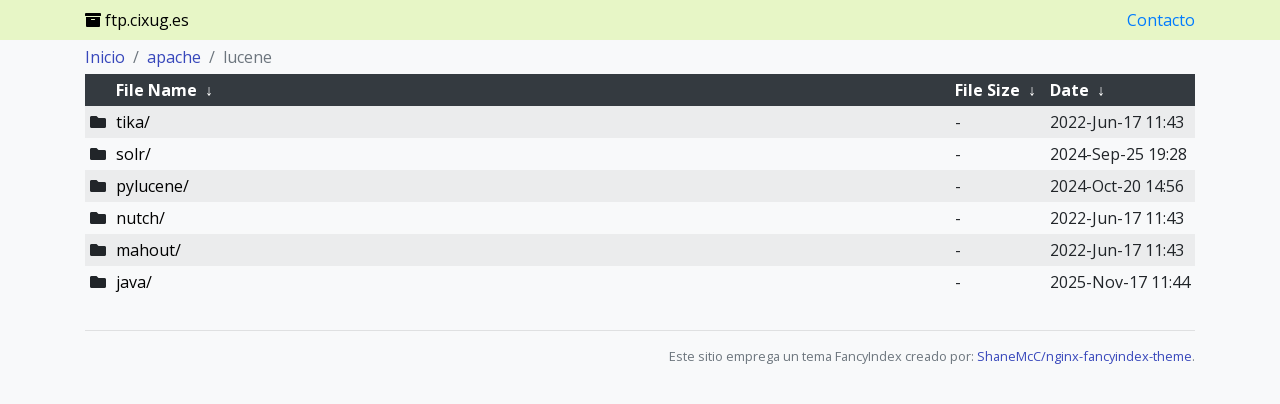

--- FILE ---
content_type: text/html
request_url: https://ftp.cixug.es/apache/lucene/?C=N&O=D
body_size: 3597
content:
<!DOCTYPE html>
<html lang="en">
	<head>
	<meta charset="utf-8">
	<meta name="viewport" content="width=device-width, initial-scale=1, shrink-to-fit=no">
	<title>Servidor de réplicas do Consorcio CIXUG</title>
<!--
	<meta name="description" content="">
	<meta property="og:title" content="" />
	<meta property="og:description" content="" />
	<meta property="og:type" content="website" />
	<meta property="og:url" content="" />
	<meta property="og:image" content="" />
	<meta property="og:site_name" content="" />
-->

	<link rel="stylesheet" href="https://cdnjs.cloudflare.com/ajax/libs/twitter-bootstrap/4.4.1/css/bootstrap.min.css" />
	<link rel="stylesheet" href="https://cdnjs.cloudflare.com/ajax/libs/font-awesome/5.13.0/css/all.min.css" />
	<link href="https://fonts.googleapis.com/css?family=Open+Sans:400,300,600,700,800" rel="stylesheet" type="text/css">
	<link rel="stylesheet" href="/.index/theme/theme.css">
<!--
	<link rel="icon" href="/.index/theme/favicon.png">
-->

	<script src="https://cdnjs.cloudflare.com/ajax/libs/jquery/3.4.1/jquery.min.js"></script>
	<script src="https://cdnjs.cloudflare.com/ajax/libs/showdown/1.9.1/showdown.min.js"></script>
</head>

<body>
	<nav class="navbar fixed-top">
		<div class="container">
			<div class="navbar-brand">
				<i class="fas fa-archive" aria-hidden="true"></i> ftp.cixug.es 
			</div>
		<a id="contacto" href="https://www.cixug.gal/?page_id=161">Contacto</a>
		</div>
	</nav>

	<div id="mainContent" class="container">
		<script>$('#mainContent').hide();</script>
		<div class="row">
			<div class="col">
				<h1>
/apache/lucene/</h1>
<table id="list"><thead><tr><th colspan="2"><a href="?C=N&amp;O=A">File Name</a>&nbsp;<a href="?C=N&amp;O=D">&nbsp;&darr;&nbsp;</a></th><th><a href="?C=S&amp;O=A">File Size</a>&nbsp;<a href="?C=S&amp;O=D">&nbsp;&darr;&nbsp;</a></th><th><a href="?C=M&amp;O=A">Date</a>&nbsp;<a href="?C=M&amp;O=D">&nbsp;&darr;&nbsp;</a></th></tr></thead>
<tbody><tr><td colspan="2" class="link"><a href="../?C=N&amp;O=D">Parent directory/</a></td><td class="size">-</td><td class="date">-</td></tr>
<tr><td colspan="2" class="link"><a href="tika/?C=N&amp;O=D" title="tika">tika/</a></td><td class="size">-</td><td class="date">2022-Jun-17 11:43</td></tr>
<tr><td colspan="2" class="link"><a href="solr/?C=N&amp;O=D" title="solr">solr/</a></td><td class="size">-</td><td class="date">2024-Sep-25 19:28</td></tr>
<tr><td colspan="2" class="link"><a href="pylucene/?C=N&amp;O=D" title="pylucene">pylucene/</a></td><td class="size">-</td><td class="date">2024-Oct-20 14:56</td></tr>
<tr><td colspan="2" class="link"><a href="nutch/?C=N&amp;O=D" title="nutch">nutch/</a></td><td class="size">-</td><td class="date">2022-Jun-17 11:43</td></tr>
<tr><td colspan="2" class="link"><a href="mahout/?C=N&amp;O=D" title="mahout">mahout/</a></td><td class="size">-</td><td class="date">2022-Jun-17 11:43</td></tr>
<tr><td colspan="2" class="link"><a href="java/?C=N&amp;O=D" title="java">java/</a></td><td class="size">-</td><td class="date">2025-Nov-17 11:44</td></tr>
</tbody></table>				</div>
			</div>
		</div>

		<div class="container">
		</div>

		<footer class="footer">
			<div class="container">
				<div class="row">
					<div class="col text-right text-muted text-small text-nowrap">
						<hr>
						<small><p>Este sitio emprega un tema FancyIndex creado por: <a href="https://github.com/ShaneMcC/nginx-fancyindex-theme">ShaneMcC/nginx-fancyindex-theme</a>.</p></small>
					</div>
				</div>
			</div>
		</footer>

		<script src="/.index/theme/script.js"></script>
	</body>
</html>
